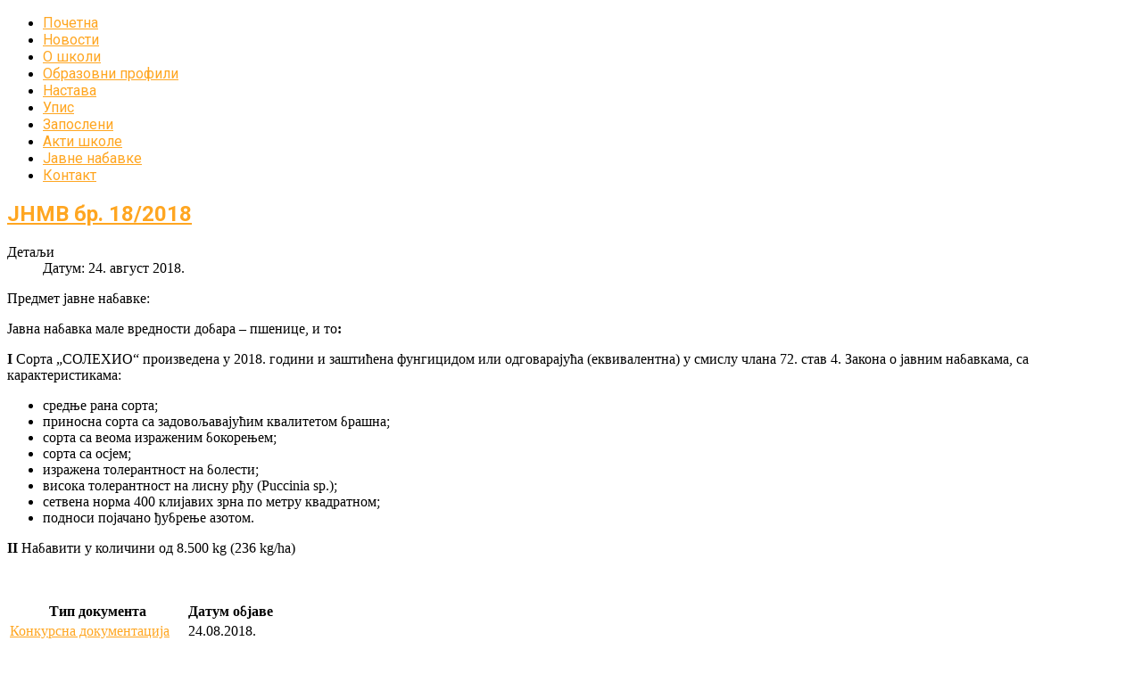

--- FILE ---
content_type: text/html; charset=utf-8
request_url: https://vasapelagickovin.edu.rs/index.php/javne-nabavke/600-04-2044
body_size: 26422
content:
<!doctype html>
<html prefix="og: http://ogp.me/ns#" xml:lang="sr-rs" lang="sr-rs" >
<head>
  <meta name="google-site-verification" content="hRiI0tAWXk31JSEkuitdzyR7MNBX4475I9O3GiyUcJk" />
		<meta name="viewport" content="width=device-width, initial-scale=1.0">
	    <base href="https://vasapelagickovin.edu.rs/index.php/javne-nabavke/600-04-2044" />
	<meta http-equiv="content-type" content="text/html; charset=utf-8" />
	<meta property="og:title" content="ЈНМВ бр. 18/2018" />
	<meta property="og:type" content="article" />
	<meta property="og:image" content="https://vasapelagickovin.edu.rs/images/javnanabavka2.jpg" />
	<meta property="og:url" content="https://vasapelagickovin.edu.rs/index.php/javne-nabavke/600-04-2044" />
	<meta name="og:site_name" content="Средња стручна школа &amp;quot;Васа Пелагић&amp;quot; Ковин" />
	<meta property="og:description" content="Предмет јавне набавке: Јавна набавка мале вредности добара – пшенице " />
	<meta name="description" content="srednja, strucna, stručna, skola, škola, vasa, pelagic, kovin, pelagić, turizam, turisticko, tehnicar, turistički, tehničar, kuvar, konobar, hortikulture, hortikultura, poljoprivredna, poljoprivreda, vojvodina" />
	<meta name="generator" content="Joomla! - Open Source Content Management" />
	<title>ЈНМВ бр. 18/2018</title>
	<link href="/templates/insightfx/favicon.ico" rel="shortcut icon" type="image/vnd.microsoft.icon" />
	<link href="https://cdnjs.cloudflare.com/ajax/libs/simple-line-icons/2.4.1/css/simple-line-icons.min.css" rel="stylesheet" type="text/css" />
	<link href="/components/com_k2/css/k2.css?v=2.11.20240212" rel="stylesheet" type="text/css" />
	<link href="/plugins/system/jce/css/content.css?badb4208be409b1335b815dde676300e" rel="stylesheet" type="text/css" />
	<link href="/media/plg_system_jcemediabox/css/jcemediabox.min.css?7c18c737af0919db884d585b5f82e461" rel="stylesheet" type="text/css" />
	<link href="/templates/insightfx/css-compiled/menu-ee94196d149df046caf9bbd53122f543.css" rel="stylesheet" type="text/css" />
	<link href="/libraries/gantry/css/grid-responsive.css" rel="stylesheet" type="text/css" />
	<link href="/templates/insightfx/css/grid-responsive.css" rel="stylesheet" type="text/css" />
	<link href="/templates/insightfx/css-compiled/master-65e187c06d052d9b001683caa4033f83.css" rel="stylesheet" type="text/css" />
	<link href="/templates/insightfx/css/master-chrome.css" rel="stylesheet" type="text/css" />
	<link href="/templates/insightfx/css-compiled/mediaqueries.css" rel="stylesheet" type="text/css" />
	<link href="//fonts.googleapis.com/css?family=Roboto:100,100italic,300,300italic,regular,italic,500,500italic,700,700italic,900,900italic" rel="stylesheet" type="text/css" />
	<style type="text/css">
a, ul.menu li .separator {color:#ffa621;}.button, .readon, .readmore, button.validate, #member-profile a, #member-registration a, .formelm-buttons button, .btn-primary, .style3 .gkTabsWrap.vertical ol li.active, .style3 .gkTabsWrap.horizontal ol li.active, .style3 .gkTabsWrap.vertical ol li.active:hover, .style3 .gkTabsWrap.horizontal ol li.active:hover {border-color:#ba6f00;}.gf-menu .dropdown, #rt-footer, .style1 .gkTabsWrap.vertical ol, .ctabutton {border-color:#ffa621;}#rt-login #btl .btl-panel > span#btl-panel-login:hover, #rt-login #btl .btl-panel > span#btl-panel-registration:hover, #rt-login #btl .btl-panel > span#btl-panel-profile:hover, #simplemodal-container a.modalCloseImg:hover, div.k2TagCloudBlock a:hover, .sprocket-mosaic-order ul li.active, .sprocket-mosaic-filter ul li.active, .sprocket-mosaic-order ul li:hover, .sprocket-mosaic-filter ul li:hover, .sprocket-mosaic-loadmore:hover, .title-line span, #Kunena .button,#Kunena .kbutton, html#ecwid_html body#ecwid_body div.ecwid-ContinueShoppingButton-up, html#ecwid_html body#ecwid_body div.ecwid-ContinueShoppingButton-up-hovering, html#ecwid_html body#ecwid_body div.ecwid-ContinueShoppingButton-ie6-up, html#ecwid_html body#ecwid_body div.ecwid-ContinueShoppingButton-ie6-up-hovering, html#ecwid_html body#ecwid_body div.ecwid-AddToBagButton-up, html#ecwid_html body#ecwid_body div.ecwid-AddToBagButton-up-hovering, html#ecwid_html body#ecwid_body div.ecwid-AddToBagButton-ie6-up, html#ecwid_html body#ecwid_body div.ecwid-AddToBagButton-ie6-up-hovering, div.ecwid-productBrowser-cart-checkoutButton-up, div.ecwid-productBrowser-cart-checkoutButton-up-hovering, div.ecwid-productBrowser-cart-checkoutButton-ie6-up, div.ecwid-productBrowser-cart-checkoutButton-ie6-up-hovering {background-color:#ffa621 !important;}.btl-buttonsubmit input.btl-buttonsubmit,.btl-buttonsubmit button.btl-buttonsubmit, .tp-caption.insightfx_color, div.itemCategory a:hover, div.itemTagsBlock ul.itemTags li a:hover, div.catItemCategory a:hover, div.catItemTagsBlock ul.catItemTags li a:hover, div.catItemReadMore a, div.catItemCommentsLink a, div.tagItemCategory a:hover, div.tagItemReadMore a, div.userItemCategory a:hover, div.userItemTagsBlock ul.userItemTags li a:hover, div.userItemReadMore a, div.userItemCommentsLink a, div.genericItemCategory a:hover, div.genericItemReadMore a, .gkIsButtons, .style1 .gkTabsWrap.vertical ol li:hover, .style1 .gkTabsWrap.vertical ol li.active, .style1 .gkTabsWrap.horizontal ol li:hover, .style1 .gkTabsWrap.horizontal ol li.active, .style3 .gkTabsWrap.vertical ol li.active, .style3 .gkTabsWrap.horizontal ol li.active, .style3 .gkTabsWrap.vertical ol li.active:hover, .style3 .gkTabsWrap.horizontal ol li.active:hover, h4.sprocket-lists-title:hover, .features div:hover p.icon, #featuredprojects ul li:hover, .social li:hover, #rt-top, #Kunena .kpagination span, .ecwid-ProductBrowser-auth-anonim a.gwt-Anchor:hover, html#ecwid_html body#ecwid_body button.gwt-Button, html#ecwid_html body#ecwid_body #wrapper button.gwt-Button, html#ecwid_html body#ecwid_body div.ecwid-productBrowser-subcategories-categoryName:hover, .ecwid-SearchPanel .ecwid-SearchPanel-button {background:#ffa621 !important;}.btl-buttonsubmit input.btl-buttonsubmit:hover, .btl-buttonsubmit button.btl-buttonsubmit:hover, div.catItemReadMore a:hover, div.catItemCommentsLink a:hover, div.userItemReadMore a:hover, div.userItemCommentsLink a:hover, div.genericItemReadMore a:hover {background:#f79400 !important; }#bt_ul li a:hover, .jfx_action a:hover, .features div:hover h3, .features div:hover h3 a, a.readon1:hover, #featuredprojects ul li:hover h4, span.itemAuthor:hover a, span.itemAuthor:hover .icon-user, div.itemToolbar ul li a.itemPrintLink:hover, div.itemToolbar ul li a.itemEmailLink:hover, div.itemToolbar ul li a.itemCommentsLink:hover, div.itemAuthorLatest ul li a:hover, a.itemRelTitle:hover, div.catItemHeader h3.catItemTitle a:hover, div.catItemHeader span.catItemAuthor:hover a, div.catItemHeader span.catItemAuthor:hover i, div.tagItemHeader h2.tagItemTitle a:hover, div.userItemHeader h3.userItemTitle a:hover, div.genericItemHeader h2.genericItemTitle a:hover, .sprocket-features-desc a.readon, .gf-menu.l1 > .active a, .gf-menu .dropdown ul li.active > .item, .gf-menu .dropdown ul li .item:hover, .nspArt h4.nspHeader a:hover, a.nspComments:hover, #rt-footer ul li a:hover, #rt-copyright a:hover, #rt-breadcrumbs a:hover, div.k2ItemsBlock ul li a.moduleItemTitle:hover, div.k2CategoriesListBlock ul li a:hover, div.k2LatestCommentsBlock ul li a:hover, div.k2LatestCommentsBlock ul li a:focus, .sprocket-readmore:hover, .sprocket-mosaic-item .sprocket-mosaic-title a:hover, .blog h2 a:hover, ul.menu li a:hover, form#login-form ul li a:hover, .item-page h2 a:hover, .items-more li a:hover, .component-content .login + div ul li a:hover, .style2 .gkTabsWrap.vertical ol li.active, .style2 .gkTabsWrap.horizontal ol li.active, .style4 .gkTabsWrap.vertical ol li.active, .style4 .gkTabsWrap.horizontal ol li.active, .style4 .gkTabsWrap.vertical ol li:hover, .style4 .gkTabsWrap.horizontal ol li:hover, .sprocket-lists-item a.readon, h4.sprocket-strips-title a, #Kunena #ktab a:hover span, #Kunena #ktab #current a span, #Kunena a:hover, #Kunena div.k_guest b, html#ecwid_html body#ecwid_body div.ecwid-productBrowser-categoryPath a, html#ecwid_html body#ecwid_body div.ecwid-productBrowser-categoryPath a:active, html#ecwid_html body#ecwid_body div.ecwid-productBrowser-categoryPath a:visited, .ecwid-popup-linkBlock a, html#ecwid_html body#ecwid_body div.ecwid-results-topPanel div.ecwid-results-topPanel-viewAsPanel-link, html#ecwid_html body#ecwid_body div.ecwid-productBrowser-productsTable-addToBagLink, html#ecwid_html body#ecwid_body div.ecwid-categoriesMenuBar td.gwt-MenuItem-selected span.ecwid-categories-category, html#ecwid_html body#ecwid_body div.ecwid-categoriesMenuBar td.gwt-MenuItem-current span.ecwid-categories-category, html#ecwid_html body#ecwid_body td.ecwid-categories-vertical-table-cell-selected span.ecwid-categories-category, html#ecwid_html body#ecwid_body table.ecwid-categoriesTabBar table.gwt-TabBarItem-selected span.ecwid-categories-category, html#ecwid_html body#ecwid_body span.ecwid-categories-category:hover, div.ecwid-minicart-link *, a.gwt-Anchor {color:#ffa621 !important;}div.k2LatestCommentsBlock ul li span.lcUsername, div.k2LatestCommentsBlock ul li span.lcUsername a, html#ecwid_html body#ecwid_body div.ecwid-productBrowser-price {color:#d47f00 !important; }#Kunena #ktab a:hover, #Kunena #ktab #current a {border-top: 5px solid #ffa621 !important;}#Kunena .kpagination span {border-color: #ffa621 !important;}.button, .readon, .readmore, button.validate, #member-profile a, #member-registration a, .formelm-buttons button, .btn-primary {background:#ffa621 !important;}.button:hover, .readon:hover, .readmore:hover, button.validate:hover, #member-profile a:hover, #member-registration a:hover, .formelm-buttons button:hover, .btn-primary:hover, div.tagItemReadMore a:hover, #Kunena .kbutton:hover,#Kunena .kbutton:focus, html#ecwid_html body#ecwid_body button.gwt-Button:hover, html#ecwid_html body#ecwid_body #wrapper button.gwt-Button:hover, .ecwid-SearchPanel .ecwid-SearchPanel-button:hover {background:#f79400 !important; }.button:active, .readon:active, .readmore:active, button.validate:active, #member-profile a:active, #member-registration a:active, .formelm-buttons button:active, .btn-primary:active {background-color: #ffa217; background: linear-gradient(top, rgba(255,162,23,1) 0%, rgba(255,182,74,1) 100%); background: -webkit-linear-gradient(top, rgba(255,162,23,1) 0%, rgba(255,182,74,1) 100%);}
html#ecwid_html body#ecwid_body div.ecwid-ContinueShoppingButton-up:hover, html#ecwid_html body#ecwid_body div.ecwid-ContinueShoppingButton-up-hovering:hover, html#ecwid_html body#ecwid_body div.ecwid-ContinueShoppingButton-ie6-up:hover, html#ecwid_html body#ecwid_body div.ecwid-ContinueShoppingButton-ie6-up-hovering:hover, html#ecwid_html body#ecwid_body div.ecwid-AddToBagButton-up:hover, html#ecwid_html body#ecwid_body div.ecwid-AddToBagButton-up-hovering:hover, html#ecwid_html body#ecwid_body div.ecwid-AddToBagButton-ie6-up:hover, html#ecwid_html body#ecwid_body div.ecwid-AddToBagButton-ie6-up-hovering:hover, div.ecwid-productBrowser-cart-checkoutButton-up:hover, div.ecwid-productBrowser-cart-checkoutButton-up-hovering:hover, div.ecwid-productBrowser-cart-checkoutButton-ie6-up:hover, div.ecwid-productBrowser-cart-checkoutButton-ie6-up-hovering:hover {background-color:#f79400 !important; }#rt-logo {background: url(/images/logo_vasa_pelagic.png) 50% 0 no-repeat !important;}
#rt-logo {width: 180px;height: 95px;}
.button, .readon, .readmore, button.validate, #member-profile a, #member-registration a, .formelm-buttons button, .btn-primary, h1, h2, h3, h4, h5, .gf-menu .item, .btl-content-block h3, .tp-caption, input.btl-buttonsubmit, button.btl-buttonsubmit, div.itemHeader h2.itemTitle, div.catItemHeader h3.catItemTitle, div.catItemReadMore a, div.catItemCommentsLink a, div.tagItemHeader h2.tagItemTitle a, div.tagItemReadMore a, div.userItemHeader h3.userItemTitle a, div.userItemReadMore a, div.userItemCommentsLink a, div.genericItemHeader h2.genericItemTitle a, div.genericItemReadMore a, .gkIsWrapper-gk_bikestore figcaption h3, .sprocket-mosaic-order ul li, .sprocket-mosaic-filter ul li, .k2AccountPageUpdate button, #Kunena .kheader h2 a, #Kunena .ktitle, #Kunena a.ktitle, #Kunena .kheader h2 span, #Kunena #ktab a, #Kunena .kbutton, .ecwid-popup-content .ecwid-popup-headLabel { font-family: 'Roboto', 'Helvetica', arial, serif !important; }
	</style>
	<script type="application/json" class="joomla-script-options new">{"csrf.token":"3312e8fa4c0820876e93236deedd8b52","system.paths":{"root":"","base":""}}</script>
	<script src="/media/jui/js/jquery.min.js?f5a021587152d489fd2175a60b6d666e" type="text/javascript"></script>
	<script src="/media/jui/js/jquery-noconflict.js?f5a021587152d489fd2175a60b6d666e" type="text/javascript"></script>
	<script src="/media/jui/js/jquery-migrate.min.js?f5a021587152d489fd2175a60b6d666e" type="text/javascript"></script>
	<script src="/media/k2/assets/js/k2.frontend.js?v=2.11.20240212&sitepath=/" type="text/javascript"></script>
	<script src="/media/system/js/caption.js?f5a021587152d489fd2175a60b6d666e" type="text/javascript"></script>
	<script src="/media/plg_system_jcemediabox/js/jcemediabox.min.js?7c18c737af0919db884d585b5f82e461" type="text/javascript"></script>
	<script src="/media/system/js/mootools-core.js?f5a021587152d489fd2175a60b6d666e" type="text/javascript"></script>
	<script src="/media/system/js/core.js?f5a021587152d489fd2175a60b6d666e" type="text/javascript"></script>
	<script src="/media/system/js/mootools-more.js?f5a021587152d489fd2175a60b6d666e" type="text/javascript"></script>
	<script src="/libraries/gantry/js/gantry-totop.js" type="text/javascript"></script>
	<script src="/libraries/gantry/js/browser-engines.js" type="text/javascript"></script>
	<script src="/templates/insightfx/js/rokmediaqueries.js" type="text/javascript"></script>
	<script src="/modules/mod_roknavmenu/themes/default/js/rokmediaqueries.js" type="text/javascript"></script>
	<script src="/templates/insightfx/html/mod_roknavmenu/themes/default/js/responsive.js" type="text/javascript"></script>
	<script type="text/javascript">
jQuery(window).on('load',  function() {
				new JCaption('img.caption');
			});jQuery(document).ready(function(){WfMediabox.init({"base":"\/","theme":"standard","width":"900","height":"","lightbox":0,"shadowbox":0,"icons":0,"overlay":1,"overlay_opacity":0.8,"overlay_color":"#000000","transition_speed":300,"close":2,"scrolling":"fixed","labels":{"close":"Close","next":"Next","previous":"Previous","cancel":"Cancel","numbers":"{{numbers}}","numbers_count":"{{current}} of {{total}}","download":"Download"},"swipe":true});});
	</script>
	<link rel="dns-prefetch" href="//images-cdn.ecwid.com/">
	<link rel="dns-prefetch" href="//images.ecwid.com/">
	<link rel="dns-prefetch" href="//app.ecwid.com/">
</head>
<div class="outercontainer rt-container">
<body  class="logo-type-custom headerstyle-light backgroundstyle-style1 font-family-roboto font-size-is-default menu-type-dropdownmenu layout-mode-responsive col12">
        <header id="rt-top-surround">
				<div id="rt-top" >
			<div class="rt-container">
				<div class="rt-grid-6 rt-alpha">
               <div class="rt-block hidden-phone">
           	<div class="module-surround">
	           		                	<div class="module-content">
	                		

<div class="customhidden-phone"  >
	</div>
	                	</div>
                	</div>
           </div>
	
</div>
<div class="rt-grid-6 rt-omega">
    
</div>
				<div class="clear"></div>
			</div>
		</div>
						<div id="rt-header">
			<div class="rt-container">
			<div id="header-shadow"></div>
				<div class="rt-grid-12 rt-alpha rt-omega">
            <div class="rt-block logo-block">
            <a href="/" id="rt-logo"></a>
        </div>
        
	<div class="rt-block menu-block">
		<div class="gf-menu-device-container"></div>
<ul class="gf-menu l1 " >
                    <li class="item101" >

            <a class="item" href="/index.php"  >

                                Почетна                            </a>


                    </li>
                            <li class="item151" >

            <a class="item" href="/index.php/aktuelno"  >

                                Новости                            </a>


                    </li>
                            <li class="item292" >

            <a class="item" href="/index.php/2013-06-30-18-04-16"  >

                                О школи                            </a>


                    </li>
                            <li class="item291" >

            <a class="item" href="/index.php/2013-06-30-18-04-15"  >

                                Образовни профили                            </a>


                    </li>
                            <li class="item115" >

            <a class="item" href="/index.php/nastava-raspored"  >

                                Настава                            </a>


                    </li>
                            <li class="item322" >

            <a class="item" href="/index.php/upis"  >

                                Упис                            </a>


                    </li>
                            <li class="item105" >

            <a class="item" href="/index.php/zaposleni"  >

                                Запослени                            </a>


                    </li>
                            <li class="item321" >

            <a class="item" href="/index.php/dokumenta"  >

                                Акти школе                            </a>


                    </li>
                            <li class="item290" >

            <a class="item" href="/index.php/jn"  >

                                Јавне набавке                            </a>


                    </li>
                            <li class="item243" >

            <a class="item" href="/index.php/kontakt"  >

                                Контакт                            </a>


                    </li>
            </ul>		<div class="clear"></div>
	</div>
	
</div>
				<div class="clear"></div>
			</div>
		</div>
			</header>
						<div id="rt-transition">
		<div id="rt-mainbody-surround">
																					<div class="rt-container">
		    		          
<div id="rt-main" class="mb12">
                <div class="rt-container">
                    <div class="rt-grid-12 ">
                                                						<div class="rt-block">
	                        <div id="rt-mainbody">
								<div class="component-content">
	                            	<article class="item-page" itemscope itemtype="http://schema.org/Article">
<meta itemprop="inLanguage" content="sr-RS" />
	<h2 itemprop="name">
							<a href="/index.php/javne-nabavke/600-04-2044" itemprop="url"> ЈНМВ бр. 18/2018</a>
					</h2>
	




	<dl class="article-info">
	<dt class="article-info-term">Детаљи</dt>
	<dd class="create">
		<time datetime="2018-08-24T11:38:00+02:00" itemprop="dateCreated">
			Датум: 24. август 2018.		</time>
	</dd>
	</dl>



<div itemprop="articleBody">
	
<p>Предмет јавне набавке:</p>
<p>Јавна набавка мале вредности добара – пшенице, и то<strong>:</strong></p>
<p><strong>I</strong> Сорта „СОЛЕХИО“ произведена у 2018. години и заштићена фунгицидом или одговарајућа (еквивалентна) у смислу члана 72. став 4. Закона о јавним набавкама, са карактеристикама:</p>
<ul>
<li>средње рана сорта;</li>
<li>приносна сорта са задовољавајућим квалитетом брашна;</li>
<li>сорта са веома израженим бокорењем;</li>
<li>сорта са осјем;</li>
<li>изражена толерантност на болести;</li>
<li>висока толерантност на лисну рђу (Puccinia sp.);</li>
<li>сетвена норма 400 клијавих зрна по метру квадратном;</li>
<li>подноси појачано ђубрење азотом.</li>
</ul>
<p><strong>II</strong> Набавити у количини од 8.500 kg (236 kg/ha)</p>
<p>&nbsp;</p>
<table class="table table-bordered">
<tbody>
<tr class="warning">
<td style="text-align: center;"><strong>Тип документа</strong></td>
<td style="text-align: center;"><strong>Датум објаве</strong></td>
</tr>
<tr>
<td><a href="/images/18/konk_dok_18_2018.pdf" class="jcepopup noicon" data-mediabox="1" data-mediabox-width="900">Конкурсна документација</a></td>
<td>24.08.2018.</td>
</tr>
<tr>
<td><a href="/images/18/poziv_18_2018.pdf" target="_blank" rel="noopener noreferrer" class="jcepopup noicon" data-mediabox="1" data-mediabox-width="900">Позив за подношење понуда</a></td>
<td>24.08.2018.</td>
</tr>
</tbody>
</table>
<p>&nbsp;</p>
<p>&nbsp;</p></div>



	</article>



								</div>
	                        </div>
						</div>
                                                                    </div>
                                        <div class="clear"></div>
                </div>
            </div>
		    	</div>
											</div>
		
		<div id="rt-prebottom">
		<div class="rt-container">
			<div class="rt-grid-12 rt-alpha rt-omega">
               <div class="rt-block ">
           	<div class="module-surround">
	           		                	<div class="module-content">
	                		

<div class="custom"  >
	<hr />
<p style="text-align: justify;"><button type="button" class="btn btn-primary" onclick="history.go(-1);return true;">&lt;&lt; Nazad</button></p></div>
	                	</div>
                	</div>
           </div>
	
</div>
			<div class="clear"></div>
		</div>
	</div>
		</div>
			<footer id="rt-footer-surround">
				<div id="rt-footer">
			<div class="rt-container">
				<div class="rt-grid-4 rt-alpha">
               <div class="rt-block ">
           	<div class="module-surround">
	           				<div class="module-title">
	                		<h2 class="title"><span>Контакт</span></h2>
			<div class="title-line">
			<span></span>
			</div>		
			</div>
	                		                	<div class="module-content">
	                		

<div class="custom"  >
	<table border="0" cellspacing="0" cellpadding="0">
<tbody>
<tr>
<td class="icon-star">&nbsp;</td>
<td><span style="font-size: 10pt;"><strong>&nbsp; ССШ "Васа Пелагић" Ковин<br /></strong></span></td>
</tr>
<tr>
<td class="icon-home">&nbsp;</td>
<td><span style="font-size: 10pt;">&nbsp; Цара Лазара 261, </span><span style="font-size: 10pt;">26220 Ковин</span><span style="font-size: 10pt;"><br /></span></td>
</tr>
<tr>
<td class="icon-phone">&nbsp;</td>
<td><span style="font-size: 10pt;">&nbsp; <span style="font-size: 10pt;">013/742-200</span><br /> </span></td>
</tr>
<tr>
<td class="icon-phone">&nbsp;</td>
<td><span style="font-size: 10pt;">&nbsp; <span style="font-size: 10pt;">013/744-893</span><br /> </span></td>
</tr>
</tbody>
</table></div>
	                	</div>
                	</div>
           </div>
	
</div>
<div class="rt-grid-4">
               <div class="rt-block ">
           	<div class="module-surround">
	           				<div class="module-title">
	                		<h2 class="title"><span>Пратите нас</span></h2>
			<div class="title-line">
			<span></span>
			</div>		
			</div>
	                		                	<div class="module-content">
	                		

<div class="custom"  >
	<ul>
<li><a href="https://www.facebook.com/Srednja-stru%C4%8Dna-%C5%A1kola-Vasa-Pelagi%C4%87-Kovin-100132948137205/" target="_blank" rel="noopener"><img src="/images/meni/facebook_1.png" alt="facebook 1" width="40" height="40" onmouseover="this.src='/images/meni/facebook_2.png';" onmouseout="this.src='/images/meni/facebook_1.png';" /><span style="font-size: 8pt;"> Наш Facebook профил</span><br /></a></li>
<li><a href="https://www.instagram.com/sss.vasa.pelagic/" target="_blank" rel="noopener"><img src="/images/meni/insta_1.png" alt="facebook 1" width="40" height="40" onmouseover="this.src='/images/meni/insta_2.png';" onmouseout="this.src='/images/meni/insta_1.png';" />&nbsp;<span style="font-size: 8pt;">Наш Instagram профил</span><br /></a></li>
<li><a href="https://www.youtube.com/channel/UChjqyIQKbZWHsvrLbxuk9sA" target="_blank" rel="noopener"><img src="/images/meni/youtube_1.png" alt="youtube 1" width="40" height="40" onmouseover="this.src='/images/meni/youtube_2.png';" onmouseout="this.src='/images/meni/youtube_1.png';" /><span style="font-size: 8pt;"> Наш Youtube канал</span><br /></a></li>
<li><a href="https://www.tiktok.com/@vasa.pelagic" target="_blank" rel="noopener"><img src="/images/meni/tik1.png" alt="Tik" width="40" height="40" onmouseover="this.src='/images/meni/tik2.png';" onmouseout="this.src='/images/meni/tik1.png';" /><span style="font-size: 8pt;"> Наш TikTok канал</span><br /></a></li>
</ul></div>
	                	</div>
                	</div>
           </div>
	
</div>
<div class="rt-grid-4 rt-omega">
               <div class="rt-block ">
           	<div class="module-surround">
	           		                	<div class="module-content">
	                		

<div class="custom"  >
	<p><img style="display: block; margin-left: auto; margin-right: auto;" src="/images/logo_footer_2.png" alt="logo footer 2" /></p></div>
	                	</div>
                	</div>
           </div>
	
</div>
				<div class="clear"></div>
			</div>
		</div>
						<div id="rt-copyright">
			<div class="rt-container">
				<div class="rt-grid-9 rt-alpha">
    	<div class="clear"></div>
	<div class="rt-block">
		 Средња стручна школа ''Васа Пелагић'' Ковин © Сва права задржана.<p>Веб дизајн/веб админ: Саша Петровић	</div>
	
</div>
<div class="rt-grid-3 rt-omega">
    	<div class="clear"></div>
	<div class="rt-block">
		<a href="#" id="gantry-totop" rel="nofollow">Врх</a>
	</div>
	
</div>
				<div class="clear"></div>
			</div>
		</div>
			</footer>
				</body>
</div>
<div class="bodymarginbottom"></div>
</html>
